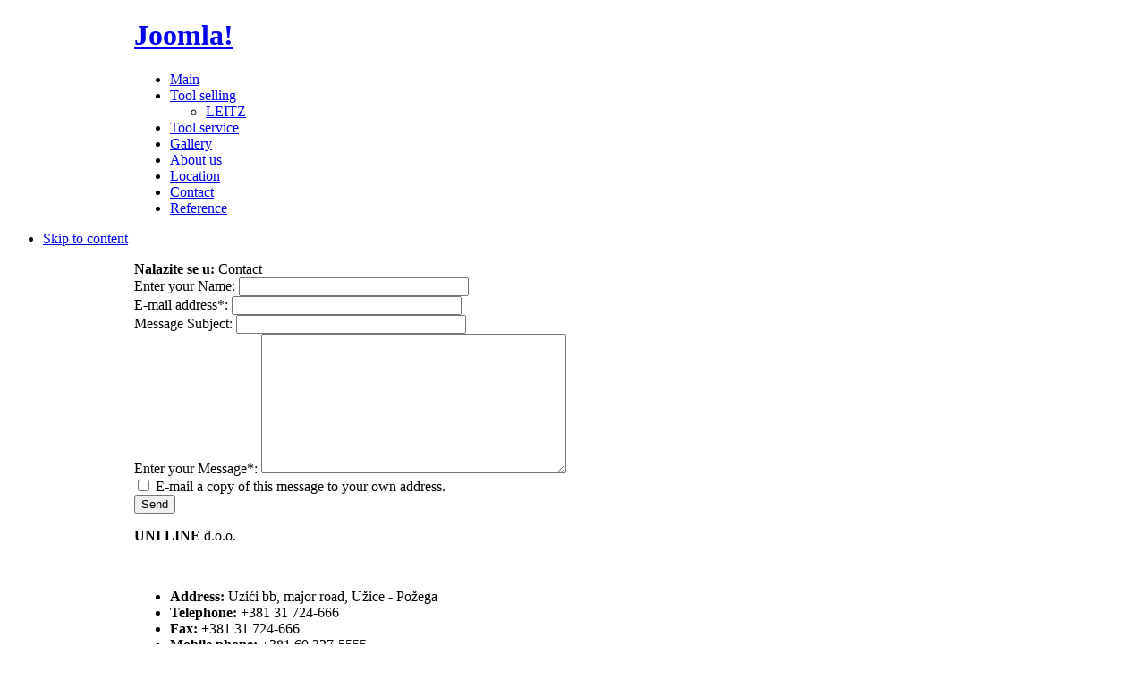

--- FILE ---
content_type: text/html; charset=utf-8
request_url: http://uniline.rs/index.php?option=com_contact&view=contact&id=1&Itemid=68&lang=en
body_size: 11460
content:

<!DOCTYPE html PUBLIC "-//W3C//DTD XHTML 1.0 Transitional//EN" "http://www.w3.org/TR/xhtml1/DTD/xhtml1-transitional.dtd">

<html xmlns="http://www.w3.org/1999/xhtml" xml:lang="en-gb" lang="en-gb">

<head>
  <meta http-equiv="content-type" content="text/html; charset=utf-8" />
  <meta name="robots" content="index, follow" />
  <meta name="keywords" content="" />
  <meta name="description" content="UNI LINE d.o.o. - service and selling tools for woodworking industry" />
  <meta name="generator" content="Joomla! 1.5 - Open Source Content Management" />
  <title>Contact</title>
  <link href="/templates/ja_kyanite_ii/favicon.ico" rel="shortcut icon" type="image/x-icon" />
  <link rel="stylesheet" href="/modules/mod_jflanguageselection/tmpl/mod_jflanguageselection.css" type="text/css" />
  <script type="text/javascript" src="/media/system/js/mootools.js"></script>
  <script type="text/javascript" src="/media/system/js/validate.js"></script>


<link rel="stylesheet" href="http://uniline.rs/templates/system/css/system.css" type="text/css" />
<link rel="stylesheet" href="http://uniline.rs/templates/system/css/general.css" type="text/css" />
<link rel="stylesheet" href="http://uniline.rs/templates/ja_kyanite_ii/css/addons.css" type="text/css" />
<link rel="stylesheet" href="http://uniline.rs/templates/ja_kyanite_ii/css/layout.css" type="text/css" />
<link rel="stylesheet" href="http://uniline.rs/templates/ja_kyanite_ii/css/template.css" type="text/css" />
<link rel="stylesheet" href="http://uniline.rs/templates/ja_kyanite_ii/css/typo.css" type="text/css" />

<!--[if IE]>
<link rel="stylesheet" href="http://uniline.rs/templates/ja_kyanite_ii/css/ie.css" type="text/css" />
<![endif]-->

<!--[if lt IE 7.0]>
<link rel="stylesheet" href="http://uniline.rs/templates/ja_kyanite_ii/css/ie7minus.css" type="text/css" />
<style>
.main { width: expression(document.body.clientWidth < 770? "770px" : document.body.clientWidth > 1200? "1200px" : "auto"); }
</style>
<![endif]-->

<!--[if IE 7.0]>
<style>
.clearfix { display: inline-block; } /* IE7xhtml*/
</style>
<![endif]-->

<script type="text/javascript">
var siteurl='http://uniline.rs/';
var tmplurl='http://uniline.rs/templates/ja_kyanite_ii';
//<![CDATA[
    document.write('<link rel="stylesheet" type="text/css" href="http://uniline.rs/templates/ja_kyanite_ii/css/css3.css" media="all" \/>');
//]]>
</script>

<script language="javascript" type="text/javascript" src="http://uniline.rs/templates/ja_kyanite_ii/js/ja.script.js"></script>
<script language="javascript" type="text/javascript" src="http://uniline.rs/templates/ja_kyanite_ii/js/ja.ddmod.js"></script>


<link href="http://uniline.rs/templates/ja_kyanite_ii/css/menu/moo.css" rel="stylesheet" type="text/css" /><script src="http://uniline.rs/templates/ja_kyanite_ii/js/menu/moo.js" language="javascript" type="text/javascript"></script>
<link href="http://uniline.rs/templates/ja_kyanite_ii/css/colors/orange.css" rel="stylesheet" type="text/css" />




<!--Width of template -->
<style type="text/css">
.main {width: 980px;margin: 0 auto;}
#ja-wrapper {min-width: 981px;}
</style>

</head>

<body id="bd" class="fs3 Moz">

<div id="ja-wrapper">
	<a name="Top" id="Top"></a>

	<!-- HEADER -->
	<div id="ja-header" class="wrap">
<div class="main">
<div class="inner clearfix">

		<h1 class="logo">
		<a href="/index.php" title="Joomla!"><span>Joomla!</span></a>
	</h1>
		
	
</div>
</div>
</div>
	<!-- //HEADER -->

	<!-- MAIN NAVIGATION -->
	<div id="ja-mainnav" class="wrap">
<div class="main">
<div class="inner clearfix">
	<ul id="ja-cssmenu" class="clearfix">
<li class="active"><a href="http://uniline.rs/" class="menu-item0 first-item" id="menu1" title="Main"><span class="menu-title">Main</span></a></li> 
<li class="havechildmenu-item1"><a href="#" class="menu-item1 haschild" id="menu27" title="Tool selling"><span class="menu-title">Tool selling</span></a><ul><li class="active"><a href="/index.php?option=com_content&amp;view=article&amp;id=55&amp;Itemid=34&amp;lang=en" class=" first-item" id="menu34" title="LEITZ"><span class="menu-title">LEITZ</span></a></li> 
</ul></li> 
<li class="active"><a href="/index.php?option=com_content&amp;view=article&amp;id=62&amp;Itemid=53&amp;lang=en" class="menu-item2" id="menu53" title="Tool service"><span class="menu-title">Tool service</span></a></li> 
<li class="active"><a href="/index.php?option=com_content&amp;view=article&amp;id=63&amp;Itemid=72&amp;lang=en" class="menu-item3" id="menu72" title="Gallery"><span class="menu-title">Gallery</span></a></li> 
<li class="active"><a href="/index.php?option=com_content&amp;view=article&amp;id=61&amp;Itemid=83&amp;lang=en" class="menu-item4" id="menu83" title="About us"><span class="menu-title">About us</span></a></li> 
<li class="active"><a href="/index.php?option=com_content&amp;view=article&amp;id=59&amp;Itemid=82&amp;lang=en" class="menu-item5" id="menu82" title="Location"><span class="menu-title">Location</span></a></li> 
<li class="active"><a href="/index.php?option=com_contact&amp;view=contact&amp;id=1&amp;Itemid=68&amp;lang=en" class="menu-item6 active" id="menu68" title="Contact"><span class="menu-title">Contact</span></a></li> 
<li class="active"><a href="/index.php?option=com_content&amp;view=article&amp;id=60&amp;Itemid=74&amp;lang=en" class="menu-item7 last-item" id="menu74" title="Reference"><span class="menu-title">Reference</span></a></li> 
</ul>
</div>
</div>
</div>
<ul class="no-display">
    <li><a href="/index.php?option=com_contact&amp;view=contact&amp;id=1&amp;Itemid=68&amp;lang=en#ja-content" title="Skip to content">Skip to content</a></li>
</ul>
	<!-- //MAIN NAVIGATION -->
	
	

	<!-- MAIN CONTAINER -->
	<div id="ja-container" class="wrap ">
	<div class="main clearfix">

		<div id="ja-mainbody" style="width:100%">
			<div class="ja-box1"><div class="ja-box2">
				<!-- CONTENT -->
<div id="ja-main" style="width:100%">
<div class="inner ja-box-br">
<div class="ja-box-bl"><div class="ja-box-tr"><div class="ja-box-tl clearfix">

	<!-- BREADCRUMS -->
	<div id="ja-breadcrums">
		<div class="inner clearfix">
			<strong>Nalazite se u:</strong> <span class="breadcrumbs pathway">
Contact</span>

		</div>
	</div>
	<!-- //BREADCRUMS -->

	

	
	<div id="ja-contentwrap" class="">
				<div id="ja-content" class="column" style="width:100%">

			<div id="ja-current-content" class="column" style="width:100%">
								
								<div class="ja-content-main clearfix">
					

<div class="contact">
	
	
	
	
	


	

	

	
	
	
	</address>
</div>

	
	
<script type="text/javascript">
	function validateForm( frm ) {
		var valid = document.formvalidator.isValid(frm);
		if (valid == false) {
			// do field validation
			if (frm.email.invalid) {
				alert( "Please enter a valid e-mail address:" );
			} else if (frm.text.invalid) {
				alert( "Please make sure the form is complete and valid." );
			}
			return false;
		} else {
			frm.submit();
		}
	}
</script>

<form action="/index.php?option=com_contact&amp;view=contact&amp;id=1&amp;Itemid=68&amp;lang=en" class="form-validate" method="post" name="emailForm" id="emailForm">
	<div class="contact_email">
		<label for="contact_name">
		Enter your Name:</label>
		<input type="text" name="name" id="contact_name" size="30" class="inputbox" value="" />
	</div>
	<div class="contact_email"><label id="contact_emailmsg" for="contact_email">
		E-mail address*:</label>
		<input type="text" id="contact_email" name="email" size="30" value="" class="inputbox required validate-email" maxlength="100" />
	</div>
	<div class="contact_email"><label for="contact_subject">
		Message Subject:</label>
		<input type="text" name="subject" id="contact_subject" size="30" class="inputbox" value="" />
	</div>
		<div class="contact_email"><label id="contact_textmsg" for="contact_text" class="textarea">
		Enter your Message*:</label>
		<textarea name="text" id="contact_text" class="inputbox required" rows="10" cols="40"></textarea>
	</div>
		<div class="contact_email_checkbox">
	<input type="checkbox" name="email_copy" id="contact_email_copy" value="1"  />
	<label for="contact_email_copy" class="copy">
	E-mail a copy of this message to your own address.	</label>
	</div>
		<button class="button validate" type="submit">Send</button>
	<input type="hidden" name="view" value="contact" />
	<input type="hidden" name="id" value="1" />
	<input type="hidden" name="task" value="submit" />
	<input type="hidden" name="0267ad9155fedeb90658fcb67ce1b941" value="1" /></form>
</div>

				</div>
				
							</div>

			
		</div>
		
			</div>

	
</div></div></div>
</div>
</div>
<!-- //CONTENT -->							</div></div>
		</div>

		
	</div>
	</div>
	<!-- //MAIN CONTAINER -->

	<!-- BOTTOM SPOTLIGHT -->
<div id="ja-botsl" class="wrap">
<div class="main">
<div class="inner clearfix">
<div class="ja-box-br"><div class="ja-box-bl"><div class="ja-box-tr"><div class="ja-box-tl clearfix">

	
	
	
		<div class="ja-box column ja-box-full" style="width: 100;">
			<div class="ja-moduletable moduletable  clearfix" id="Mod53">
						<div class="ja-box-ct clearfix">
		<p><span style="font-size: 12pt;"><strong>UNI LINE</strong> d.o.o.</span></p>
<p> </p>
<ul>
<li><strong>Address: </strong>Uzići bb, major road, Užice - Požega</li>
<li><strong>Telephone: </strong>+381 31 724-666</li>
<li><strong>Fax: +</strong>381 31 724-666</li>
<li><strong>Mobile phone: </strong>+381 60 327-5555</li>
<li><strong>Email: </strong><a href="mailto:office@uniline.rs">office@uniline.rs</a></li>
</ul>
<p> </p>
<ul>
<li><strong>Address: </strong>Nova Pazova, Industrial zone bb</li>
<li><strong>Telephone: </strong>+381&nbsp;22 327 111</li>
<li><strong>Mobile phone: </strong>+381&nbsp;60 327 1111</li>
</ul>
<p> </p>
<p> </p>
<ul>
<li><strong>Sales manager: </strong>Milan Bradić<br /><a href="mailto:milan.bradic@uniline.rs">milan.bradic@uniline.rs</a></li>
</ul>
<p> </p>
<ul>
<li><strong>Tool service:<br /></strong><a href="mailto:alati@uniline.rs">alati@uniline.rs</a>&nbsp;</li>
</ul>
<ul>
</ul>		</div>
    </div>
	
	</div>
		
	
</div></div></div></div>
</div>
</div>
</div>
<!-- //BOTTOM SPOTLIGHT -->

	<!-- FOOTER -->
	<div id="ja-footer" class="wrap">
<div class="main clearfix">

<div class="ja-footnav clearfix">
	
	 <ul class="ja-links">
		<li class="layout-switcher">
<a class="ja-tool-switchlayout" href="http://uniline.rs/?ui=mobile" title="Mobilna verzija"><span>Mobilna verzija</span></a></li>
		<li class="top">
					<a href="#Top" title="Vrh stranice">Vrh</a>
				</li>
	</ul>
</div>
<div class="inner">
	<div class="ja-copyright">
		<div id="jflanguageselection"><div class="rawimages"><span><a href="http://uniline.rs/index.php?option=com_contact&amp;view=contact&amp;id=1&amp;Itemid=68&amp;lang=sr"><img src="/components/com_joomfish/images/flags/sr.gif" alt="Serbian" title="Serbian" /></a></span><span id="active_language"><a href="http://uniline.rs/index.php?option=com_contact&amp;view=contact&amp;id=1&amp;Itemid=68&amp;lang=en"><img src="/components/com_joomfish/images/flags/en.gif" alt="English" title="English" /></a></span></div></div><!--Joom!fish V2.0.4 (Lightning)-->
<!-- &copy; 2003-2009 Think Network, released under the GPL. -->
<!-- More information: at http://www.joomfish.net -->

	</div>
</div>

</div>
</div>

	<!-- //FOOTER -->

</div>




</body>

</html>
